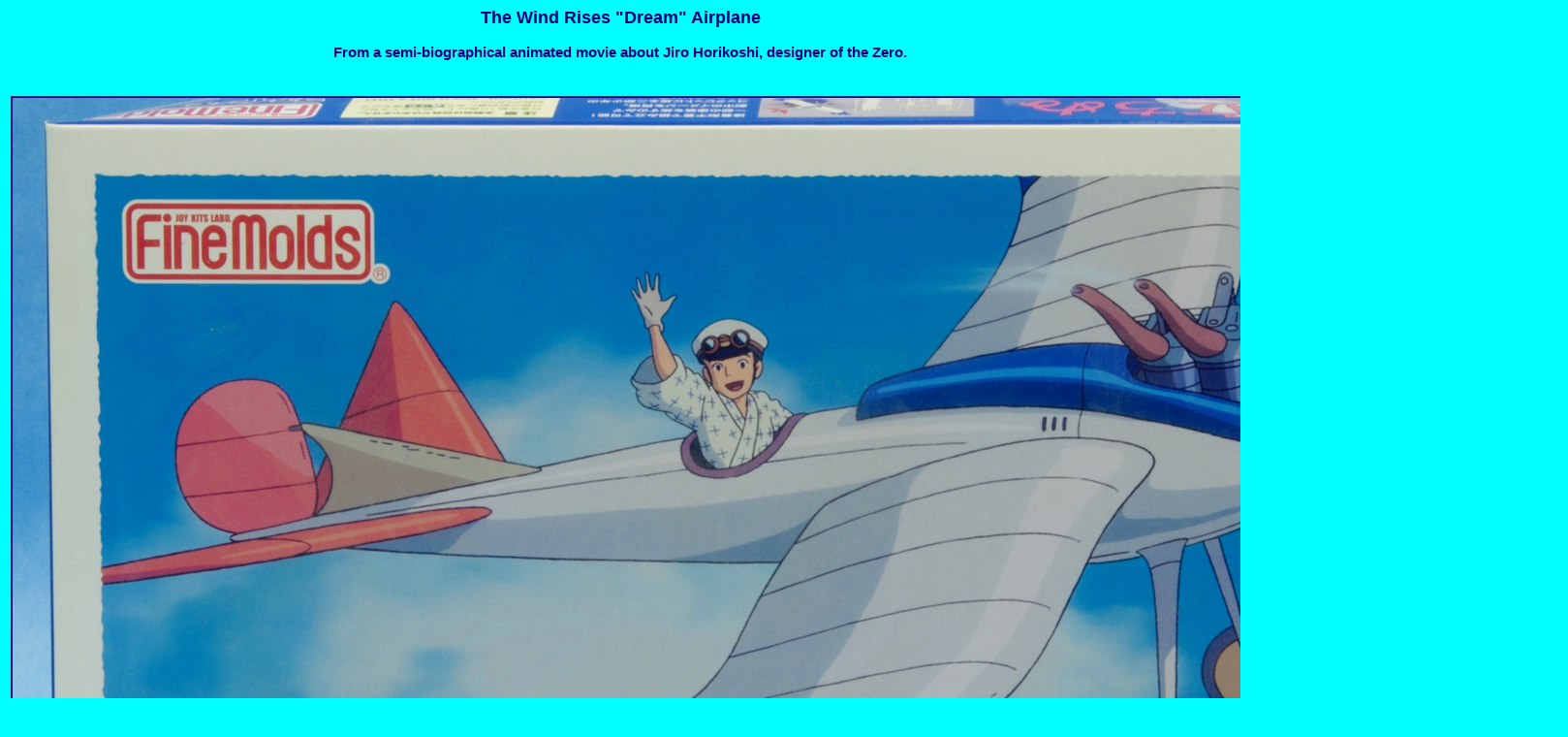

--- FILE ---
content_type: text/html
request_url: http://www.yolo.net/~jeaton/mymodels/windrises/dream/0011wr.html
body_size: 2577
content:
<!DOCTYPE HTML PUBLIC "-//W3C//DTD HTML 4.01 Transitional//EN">
<html><head>
<meta http-equiv="Content-Type" content="text/html; charset=iso-8859-1">
<meta name="GENERATOR" content="Microsoft FrontPage 4.0"><title>The Wind Rises Dream Airplane</title>

<base href="http://www.yolo.net/%7Ejeaton/">
</head>
<body style="color: rgb(0, 0, 128); background-color: rgb(0, 255, 255);" link="#000080" vlink="#000080">
<p align="center"><font color="#000080" face="Arial" size="4"><strong>The Wind Rises
"Dream" Airplane</strong></font></p>
<p align="center"><font color="#000080" face="Arial" size="4"><strong><small>From
a semi-biographical animated movie about Jiro Horikoshi, designer of
the Zero.</small></strong></font></p>

<p align="center"><font color="#000080" face="Arial" size="2"><strong></strong></font><font color="#000080" face="Arial" size="2"><strong></strong></font><br>
<img style="border: 2px solid ; width: 1600px; height: 1043px;" alt="" src="mymodels/windrises/dream/0011wr.jpg" align="middle" hspace="3" vspace="3"></p><div style="text-align: center;"><span style="font-family: Arial; font-weight: bold;">From a semi-autobiographical animated movie of
the life of Jiro Horikoshi, designer of the Zero. &nbsp;Horikoshi
dreams of building and flying this airplane as a small child,</span><br clear="all"><span style="font-family: Arial; font-weight: bold;">
wearing his nightclothes. &nbsp;Though the stated scale is 1/48, that
would make little Jiro a very large child indeed. &nbsp;The "scale" is
probably closer to 1/32 if the</span><br clear="all"><span style="font-family: Arial; font-weight: bold;">
pilot is used as a reference. &nbsp;The title of the movie is "The Wind
Rises", it is very well done and was nominated for an Academy Award in
2013.<br><br clear="all"></span></div><div style="text-align: center;"><a href="http://yolo.net/%7Ejeaton/mymodels/mymodels.htm"><span style="font-weight: bold; font-family: Helvetica,Arial,sans-serif;"></span></a><a style="font-family: Arial; font-weight: bold;" href="mymodels/windrises/dream/wr.html">The Wind Rises Index Page</a><span style="font-weight: bold; font-family: Helvetica,Arial,sans-serif;">
&nbsp; _____ &nbsp;</span><span style="font-weight: bold; font-family: Helvetica,Arial,sans-serif;"><span style="text-decoration: underline;"></span><a href="http://yolo.net/%7Ejeaton/mymodels/mymodels.htm"><span style="text-decoration: underline;">My Models Index Page</span></a>
&nbsp; _____ &nbsp; <a href="http://yolo.net/%7Ejeaton/index.html">John
Eaton Home
Page</a></span><br>
</div>
</body></html>